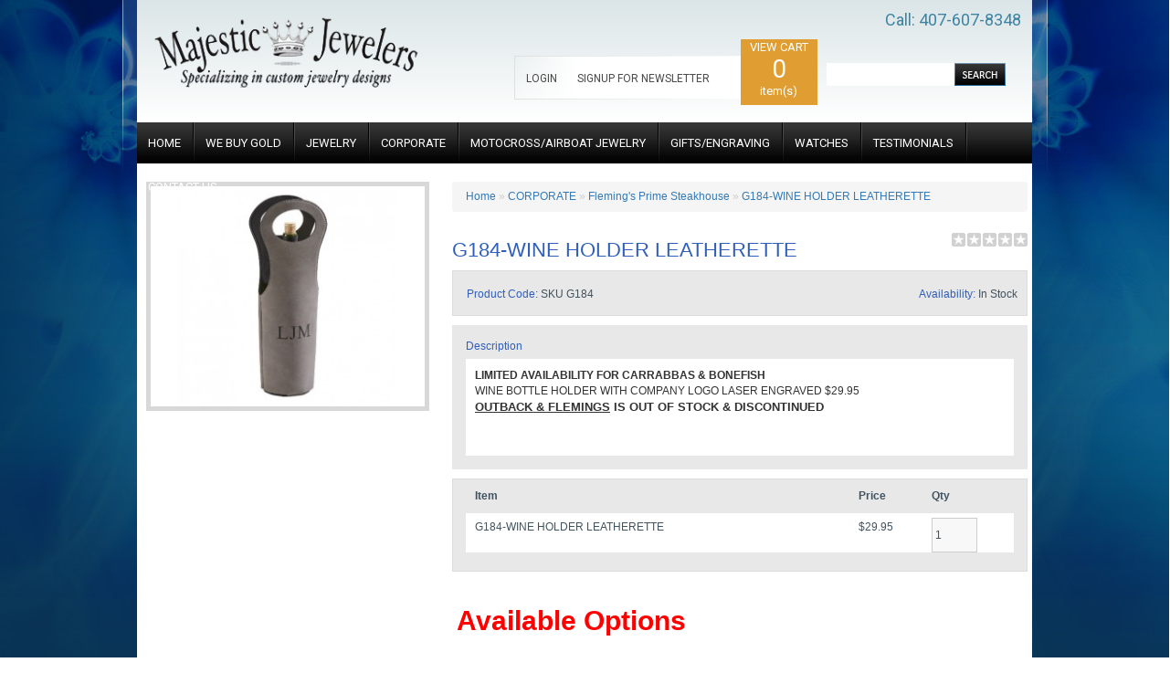

--- FILE ---
content_type: text/html; charset=utf-8
request_url: https://www.majesticjewelers.com/corporate/new-flemings/winebottle-holder-leatherette-engraved
body_size: 8601
content:
<!DOCTYPE HTML>
<html dir="ltr" lang="en">
    <head>
        <meta name="viewport" content="width=device-width, initial-scale=1, maximum-scale=1, user-scalable=no">
        <meta charset="UTF-8" />
        <title>Engraved Wine Bottle Gift Leatherette Holder</title>
        <base href="https://www.majesticjewelers.com/" />
                    <meta name="description" content="Majestic Jewelers offers custom engraved wine bottle holder in grey leatherette. Order online today.  Company logo options and ideas." />
                            <meta name="keywords" content="Wine bottle holder, leatherette, grey, laser engraved company logos" />
        	<meta name="google-site-verification" content="I1kgwjJFwtThhvtQEggVEGCLiuiKzoMv1Bdc_Dv2pnc" />
	<meta name="msvalidate.01" content="2739779FC7564FC44286378B9EE5E3F9" />
                    <link href="https://www.majesticjewelers.com/image/data/cart.png" rel="icon" />
                            <link href="https://www.majesticjewelers.com/winebottle-holder-leatherette-engraved" rel="canonical" />
                	          <link rel="stylesheet" type="text/css" href="/catalog/view/javascript/jquery/colorbox/colorbox.css" media="screen" />
        
        <link href="/catalog/view/theme/majesticJewelers/css/master.css" rel="stylesheet" type="text/css" />
        <link href="/catalog/view/theme/majesticJewelers/css/style.css" rel="stylesheet" type="text/css" />
        <link href="/catalog/view/theme/majesticJewelers/css/stylesheet.css" rel="stylesheet" type="text/css" />
        <link href="/catalog/view/theme/majesticJewelers/stylesheet/stylesheet.css" rel="stylesheet" type="text/css" />
        <link href='https://fonts.googleapis.com/css?family=Roboto' rel='stylesheet' type='text/css'>
        <link href='https://fonts.googleapis.com/css?family=Noto+Sans' rel='stylesheet' type='text/css'>
        <link href='https://fonts.googleapis.com/css?family=Sacramento' rel='stylesheet' type='text/css'>

        <!-- Start WOWSlider.com HEAD section -->
          <link rel="stylesheet" type="text/css" href="/catalog/view/theme/majesticJewelers/engine1/style.css"/>
          <style type="text/css">a#vlb{display:none}</style>
          <script type="text/javascript" src="/catalog/view/theme/majesticJewelers/js/jquery.js"></script>
          <script type="text/javascript" src="/catalog/view/theme/majesticJewelers/engine1/wowslider.js"></script>
          <script type="text/javascript" src="/catalog/view/javascript/common.js"></script>
        <!-- End WOWSlider.com HEAD section -->
				<script type='text/javascript' src='/catalog/view/theme/majesticJewelers/js/script.js'></script>
                  <script type="text/javascript" src="/catalog/view/javascript/jquery/tabs.js"></script>
                  <script type="text/javascript" src="/catalog/view/javascript/jquery/colorbox/jquery.colorbox-min.js"></script>
        
<!-- DIAMONDS SECTION-->

<script src="/catalog/view/theme/majesticJewelers/SpryAssets/SpryTabbedPanels.js" type="text/javascript"></script>
<link href="/catalog/view/theme/majesticJewelers/SpryAssets/SpryTabbedPanels.css" rel="stylesheet" type="text/css" />
<script src="/catalog/view/theme/majesticJewelers/Scripts/AC_ActiveX.js" type="text/javascript"></script>
<script src="/catalog/view/theme/majesticJewelers/Scripts/AC_RunActiveContent.js" type="text/javascript"></script>
<style type="text/css">
.TabbedPanelsContentGroup{
	background:none;
}
</style>
<meta name="google-site-verification" content="xCSIwghpCR6p41mq6OyedBUnoSWXB7s6df70PWx3bYc" />

<!-- BOOTSTRAP-->
<script src="/catalog/view/theme/majesticJewelers/bootstrap/bootstrap-3.3.7-dist/js/bootstrap.min.js" type="text/javascript"></script>
<link rel="stylesheet" type="text/css" href="/catalog/view/theme/majesticJewelers/bootstrap/bootstrap-3.3.7-dist/css/bootstrap.min.css"/>
<link rel="stylesheet" type="text/css" href="/catalog/view/theme/majesticJewelers/bootstrap/template.css"/>
<link rel="stylesheet" type="text/css" href="/catalog/view/theme/majesticJewelers/css/added_bootstrap.css"/>
<!-- BOOTSTRAP-->

<!-- Google captcha script -->
<script src='https://www.google.com/recaptcha/api.js'></script>
<!-- Google captcha script end -->
                    </head>
                    <body>
<!-- Global site tag (gtag.js) - Google Analytics -->
<script async src="https://www.googletagmanager.com/gtag/js?id=UA-42207380-1"></script>
<script>
  window.dataLayer = window.dataLayer || [];
  function gtag(){dataLayer.push(arguments);}
  gtag('js', new Date());

  gtag('config', 'UA-42207380-1');
</script>
<!-- Google Code for Lead Captured Conversion Page -->
<script type="text/javascript">
/* <![CDATA[ */
var google_conversion_id = 985350241;
var google_conversion_language = "en";
var google_conversion_format = "3";
var google_conversion_color = "ffffff";
var google_conversion_label = "SI5UCKeZnQcQ4YDt1QM";
var google_conversion_value = 0;
var google_remarketing_only = false;
/* ]]> */
</script>
<script type="text/javascript" src="//www.googleadservices.com/pagead/conversion.js">
</script>
<noscript>
<div style="display:inline;">
<img height="1" width="1" style="border-style:none;" alt="" src="//www.googleadservices.com/pagead/conversion/985350241/?value=0&amp;label=SI5UCKeZnQcQ4YDt1QM&amp;guid=ON&amp;script=0"/>
</div>
</noscript>

<div class="wrap">
    <div class="container top-container">
        <div class="top-sec">
                            <div class="logo">
                    <a href="/">
                        <img class="img-responsive" src="../images/logo.png" title="Majestic Jewelers" alt="Majestic Jewelers" />
                    </a>
                    <!-- <a href="/"><img class="img-responsive" src="https://www.majesticjewelers.com/image/data/logo.jpg" title="Majestic Jewelers" alt="Majestic Jewelers" /></a> -->
                </div>
                        <div class="top-right col-md-8 col-xs-12">
                <div class="log">
                                            <p><a href="/account/login/" title="Member login">LOGIN</a></p>
                        <p><a href="/account/register/" title="SIGNUP FOR NEWSLETTER">SIGNUP FOR NEWSLETTER</a></p>
                                                        </div>
                <div class="top-cart" >
                    <p>VIEW CART</p>
                    <div class="cart">
                        <a title="0" href="/checkout/cart/" style="font-size: 28px; color: #FFFFFF; text-decoration: none;">
                            0                        </a>
                    </div>
                    <p>item(s)</p>
                </div>
                <div class="top-search">
                    <input name="search" type="text" />
                    <a href="javascript:Void(0);" class="button-search">
                        <div class="search-button">SEARCH</div>
                        <img src="/catalog/view/theme/majesticJewelers/images/search.jpg" title="Search" class="search-img" />
                    </a>
                </div>
                <div class="top-call">Call: 407-607-8348</div>
                <div class="top-call-add" style="font-size: 10px; float: right; text-align: right; margin-right: 91px; width: auto; padding-right: 48px;">2234 Aloma Avenue Winter Park, FL 32792</div>                
            </div>
        </div>
    </div>
    <nav class="navbar navbar-inverse ">
        <div class="container">
            <div class="navbar-header">
                <button type="button" class="navbar-toggle collapsed" data-toggle="collapse" data-target="#navbar" aria-expanded="false" aria-controls="navbar">
                    <span class="sr-only">Toggle navigation</span>
                    <span class="icon-bar"></span>
                    <span class="icon-bar"></span>
                    <span class="icon-bar"></span>
                </button>
            </div>
            <div id="navbar" class="collapse navbar-collapse">
                <ul class="nav navbar-nav">
                    <!-- defining top menu elements -->
                    <li><a href="/">HOME</a> </li>
                    <li class="nav-stroke"><img src="/catalog/view/theme/majesticJewelers/images/nav-stroke.png" /></li>
                    <li><a href="/we-buy-gold">WE BUY GOLD</a> </li>
                    <li class="nav-stroke"><img src="/catalog/view/theme/majesticJewelers/images/nav-stroke.png" /></li>
                    <li><a href="/jewelry">JEWELRY</a>
                    <!-- defining sub menu elements -->
                        <ul class="sub">
                            <!-- <li><a href="/Jewelry">Shop Jewelry</a></li> -->
                            <li><a href="/jewelry-repairs">Jewelry Repairs</a></li>
                            <li><a href="/custom-jewelry">Custom Jewelry</a></li>
                            <li><a href="/diamonds">Diamonds</a></li>
                            <li><a href="/jewelry-appraisal-Insurance/">Jewelry Appraisal &amp; Insurance</a></li>
                        </ul>
                    </li>
                    <li class="nav-stroke"><img src="/catalog/view/theme/majesticJewelers/images/nav-stroke.png" /></li>
                                            <li><a href="https://www.majesticjewelers.com/corporate" title="CORPORATE">CORPORATE</a>
                                                            <ul class="sub">
                                                                                                                                                                                                            <li><a href="https://www.majesticjewelers.com/corporate/bloomin-brands" title="Bloomin Brands (13)">Bloomin Brands (13)</a></li>
                                                                                                                                                                                <li><a href="https://www.majesticjewelers.com/corporate/out-back-horizon" title="Outback Steakhouse (85)">Outback Steakhouse (85)</a></li>
                                                                                                                                                                                <li><a href="https://www.majesticjewelers.com/corporate/new-flemings" title="Fleming's Prime Steakhouse (32)">Fleming's Prime Steakhouse (32)</a></li>
                                                                                                                                                                                <li><a href="https://www.majesticjewelers.com/corporate/carrabbas" title="Carrabba's Italian Grill (70)">Carrabba's Italian Grill (70)</a></li>
                                                                                                                                                                                <li><a href="https://www.majesticjewelers.com/corporate/bonfish-box" title="Bonefish Grill (60)">Bonefish Grill (60)</a></li>
                                                                                                                                                                                <li><a href="https://www.majesticjewelers.com/corporate/the-melting-pot" title="Front Burner Brands (15)">Front Burner Brands (15)</a></li>
                                                                                                                                                                                <li><a href="https://www.majesticjewelers.com/corporate/cheese-burger" title="Cheeseburger (9)">Cheeseburger (9)</a></li>
                                                                                                                                                                                <li><a href="https://www.majesticjewelers.com/corporate/roys" title="Roy's (22)">Roy's (22)</a></li>
                                                                                                                                                                                <li><a href="https://www.majesticjewelers.com/corporate/lee-roy" title="Lee Roy Selmons (7)">Lee Roy Selmons (7)</a></li>
                                                                                                                                                        </ul>
                                                    </li>
                        <li class="nav-stroke"><img src="/catalog/view/theme/majesticJewelers/images/nav-stroke.png" /></li>
                                            <li><a href="https://www.majesticjewelers.com/motorcycle-jewelry" title="MOTOCROSS/AIRBOAT JEWELRY">MOTOCROSS/AIRBOAT JEWELRY</a>
                                                    </li>
                        <li class="nav-stroke"><img src="/catalog/view/theme/majesticJewelers/images/nav-stroke.png" /></li>
                                            <li><a href="https://www.majesticjewelers.com/gifts-engraving" title="GIFTS/ENGRAVING">GIFTS/ENGRAVING</a>
                                                            <ul class="sub">
                                                                                                                                                                                                            <li><a href="https://www.majesticjewelers.com/gifts-engraving/awards-and-plaques" title="Awards and Plaques (4)">Awards and Plaques (4)</a></li>
                                                                                                                                                                                <li><a href="https://www.majesticjewelers.com/gifts-engraving/gift-engraving-sale-items" title="Gift and Engravings Sale Items (0)">Gift and Engravings Sale Items (0)</a></li>
                                                                                                                                                                                <li><a href="https://www.majesticjewelers.com/gifts-engraving/swiss-army-knives" title="Swiss Army Knife (2)">Swiss Army Knife (2)</a></li>
                                                                                                                                                                                <li><a href="https://www.majesticjewelers.com/gifts-engraving/tumbler-cup" title="Tumbler 20oz and 12oz Cups (1)">Tumbler 20oz and 12oz Cups (1)</a></li>
                                                                                                                                                                                <li><a href="https://www.majesticjewelers.com/gifts-engraving/business-card-cases" title="Business Card Cases (1)">Business Card Cases (1)</a></li>
                                                                                                                                                                                <li><a href="https://www.majesticjewelers.com/gifts-engraving/Calculator-Pen-Set" title="Calculator Pen Set   (1)">Calculator Pen Set   (1)</a></li>
                                                                                                                                                                                <li><a href="https://www.majesticjewelers.com/gifts-engraving/desk-clocks" title="Desk Clocks (0)">Desk Clocks (0)</a></li>
                                                                                                                                                                                <li><a href="https://www.majesticjewelers.com/gifts-engraving/glasses" title="Glasses (4)">Glasses (4)</a></li>
                                                                                                                                                                                <li><a href="https://www.majesticjewelers.com/gifts-engraving/keychains" title="Keychains (2)">Keychains (2)</a></li>
                                                                                                                                                                                <li><a href="https://www.majesticjewelers.com/gifts-engraving/ladies-gifts" title="Ladies' Gifts (2)">Ladies' Gifts (2)</a></li>
                                                                                                                                                                                <li><a href="https://www.majesticjewelers.com/gifts-engraving/memo-pads" title="Memo Pads (1)">Memo Pads (1)</a></li>
                                                                                                                                                                                <li><a href="https://www.majesticjewelers.com/gifts-engraving/mens-gifts" title="Mens' Gifts (18)">Mens' Gifts (18)</a></li>
                                                                                                                                                                                <li><a href="https://www.majesticjewelers.com/gifts-engraving/miscellaneous-gifts" title="Miscellaneous Gifts (9)">Miscellaneous Gifts (9)</a></li>
                                                                                                                                                                                <li><a href="https://www.majesticjewelers.com/gifts-engraving/money-clips" title="Money Clips (1)">Money Clips (1)</a></li>
                                                                                                                                                                                <li><a href="https://www.majesticjewelers.com/gifts-engraving/pictures-frames-photo-albums" title="Pictures Frames / Photo Albums (2)">Pictures Frames / Photo Albums (2)</a></li>
                                                                                                                                                                                <li><a href="https://www.majesticjewelers.com/gifts-engraving/pen-sets" title="Pen Sets (8)">Pen Sets (8)</a></li>
                                                                                                                                                                                <li><a href="https://www.majesticjewelers.com/gifts-engraving/wine-gift-ideas" title="Wine Gift Ideas (7)">Wine Gift Ideas (7)</a></li>
                                                                                                                                                        </ul>
                                                    </li>
                        <li class="nav-stroke"><img src="/catalog/view/theme/majesticJewelers/images/nav-stroke.png" /></li>
                                        <li><a href="/watches">WATCHES</a>
                        <ul class="sub">
                            <li><a href="/shop-watches">Shop Watches</a></li>
                        </ul>
                    </li>
                    <li class="nav-stroke"><img src="/catalog/view/theme/majesticJewelers/images/nav-stroke.png" /></li>
                    <li><a href="/testimonial">TESTIMONIALS</a></li>
                    <li class="nav-stroke"><img src="/catalog/view/theme/majesticJewelers/images/nav-stroke.png" /></li>
                    <li><a href="/contact_us">CONTACT US</a></li>
                </ul>
            </div><!--/.nav-collapse -->
        </div>
    </nav>

                            <link rel="stylesheet" href="/catalog/view/theme/majesticJewelers/css/style.css" type="text/css" media="all">
<script src="/catalog/view/theme/majesticJewelers/SpryAssets/SpryTabbedPanels.js" type="text/javascript"></script>





<style type="text/css">
    table { border-collapse: collapse; border-spacing: 0; }
    :focus { outline: none; }
    *{margin:0;padding:0;}
    dl dd{margin:0px;}
    dl dt{}
    .clearfix:after{clear:both;content:".";display:block;font-size:0;height:0;line-height:0;visibility:hidden; width:300px; overflow:hidden}
    .clearfix{display:block;zoom:1}
    ul#thumblist{display:block; margin:0px; padding:0px; width:308px; background:#fff}
    ul#thumblist li{float:left;margin-right:10px;list-style:none;}
    ul#thumblist li a{display:block;border:1px solid #CCC;}
    ul#thumblist li a.zoomThumbActive{
        border:1px solid red;
    }

    .jqzoom{

        text-decoration:none;
        float:left;
    }

</style>

<script type="text/javascript">
    $(document).ready(function(){
        //To switch directions up/down and left/right just place a "-" in front of the top/left attribute
        //Vertical Sliding
        $('.boxgrid.slidedown').hover(function(){
            $(".cover", this).stop().animate({top:'-260px'},{queue:false,duration:300});
        }, function() {
            $(".cover", this).stop().animate({top:'0px'},{queue:false,duration:300});
        });

        //Horizontal Sliding
        $('.boxgrid.slideright').hover(function(){
            $(".cover", this).stop().animate({left:'325px'},{queue:false,duration:300});
        }, function() {
            $(".cover", this).stop().animate({left:'0px'},{queue:false,duration:300});
        });
        //Diagnal Sliding
        $('.boxgrid.thecombo').hover(function(){
            $(".cover", this).stop().animate({top:'260px', left:'325px'},{queue:false,duration:300});
        }, function() {
            $(".cover", this).stop().animate({top:'0px', left:'0px'},{queue:false,duration:300});
        });
        //Partial Sliding (Only show some of background)
        $('.boxgrid.peek').hover(function(){
            $(".cover", this).stop().animate({top:'90px'},{queue:false,duration:160});
        }, function() {
            $(".cover", this).stop().animate({top:'0px'},{queue:false,duration:160});
        });
        //Full Caption Sliding (Hidden to Visible)
        $('.boxgrid.captionfull').hover(function(){
            $(".cover", this).stop().animate({top:'160px'},{queue:false,duration:160});
        }, function() {
            $(".cover", this).stop().animate({top:'260px'},{queue:false,duration:160});
        });
        //Caption Sliding (Partially Hidden to Visible)
        $('.boxgrid.caption').hover(function(){
            $(".cover", this).stop().animate({top:'160px'},{queue:false,duration:160});
        }, function() {
            $(".cover", this).stop().animate({top:'220px'},{queue:false,duration:160});
        });
    });
</script>


<script type="text/javascript">

    $(document).ready(function() {
        $("#content").css("margin", "0");
        $(".product-info").css("margin-bottom", "0");
        /*$('.jqzoom').jqzoom({
            zoomType: 'reverse',
            lens:true,
            preloadImages: false,
            alwaysOn:false
        });*/
        // $('.jqzoom').jqzoom();
    });

</script>

<script type="text/javascript">
    $(document).ready(function(){

        //Set default open/close settings
        $('.acc_container').hide(); //Hide/close all containers
        $('.acc_trigger:first').addClass('active').next().show(); //Add "active" class to first trigger, then show/open the immediate next container

        //On Click
        $('.acc_trigger').click(function(){
            if( $(this).next().is(':hidden') ) { //If immediate next container is closed...
                $('.acc_trigger').removeClass('active').next().slideUp(); //Remove all .acc_trigger classes and slide up the immediate next container
                $(this).toggleClass('active').next().slideDown(); //Add .acc_trigger class to clicked trigger and slide down the immediate next container
            }
            return false; //Prevent the browser jump to the link anchor
        });

    });
</script>
<link href="/catalog/view/theme/majesticJewelers/SpryAssets/SpryTabbedPanels.css" rel="stylesheet" type="text/css" />
<style type="text/css">
    .prod-price-sub{
        margin: 0 0 -30px 0px;
        color: #405360;
    }
</style>

<div class="home-box-3" style="clear:both; background:#FFF" id="content" >
    <div class="product-info prod-details product-info" style="overflow: hidden;">

        <div class="det-left">

            <div class="desc-img" style="min-height:245px;">
                <div class="clearfix">
                    <div class="clearfix">
                                                <a href="https://www.majesticjewelers.com/image/cache/data/gift engraving/WineGiftIdeas/G188 Leatherette Wine Holder-JPEG-500x500.jpg" class="colorbox" title="triumph" >
                            <img src="https://www.majesticjewelers.com/image/cache/data/gift engraving/WineGiftIdeas/G188 Leatherette Wine Holder-JPEG-308x247.jpg"  title="triumph">
                        </a>
                                            </div>
                                    </div>
            </div>

            

        </div>
        <div class="det-right">
        		<div class="breadcrumb" style="margin-left: 0px !important;">
                                    <a href="https://www.majesticjewelers.com/">Home</a>
                                     &raquo; <a href="https://www.majesticjewelers.com/corporate">CORPORATE</a>
                                     &raquo; <a href="https://www.majesticjewelers.com/corporate/new-flemings">Fleming's Prime Steakhouse</a>
                                     &raquo; <a href="https://www.majesticjewelers.com/corporate/new-flemings/winebottle-holder-leatherette-engraved">G184-WINE HOLDER LEATHERETTE</a>
                            </div>

            <h3>G184-WINE HOLDER LEATHERETTE</h3>

            <div class="prod-img-collapsed">


              <div class="desc-img" style="min-height:245px;">
                  <div class="clearfix">
                      <div class="clearfix">
                                                    <a href="https://www.majesticjewelers.com/image/cache/data/gift engraving/WineGiftIdeas/G188 Leatherette Wine Holder-JPEG-500x500.jpg" class="colorbox" title="triumph" >
                              <img src="https://www.majesticjewelers.com/image/cache/data/gift engraving/WineGiftIdeas/G188 Leatherette Wine Holder-JPEG-308x247.jpg"  title="triumph">
                          </a>
                                                </div>
                                        </div>
              </div>

                          </div>


            <h4><img src="/catalog/view/theme/majesticJewelers/images/stars-0.png" alt="0 reviews" /></h4>

            <div class="prod-price" style=";">
                                <div class="prod-price-sub">
                    <div style="float:left">
                    <span style="color:#305FBB;">Product Code:</span>
                    SKU G184                    </div>

                    <div style="float:right; margin-right:10px">
                    <span style="color:#305FBB;">Availability:</span>
                    In Stock                    </div>
                </div>
                                            </div>

            <div class="prod-description">
              <span style="color:#305FBB;display:block;margin-bottom:5px">Description</span>

              <div style="background: white;padding: 10px;"><p><b>LIMITED AVAILABILITY FOR CARRABBAS &amp; BONEFISH</b></p>

<p>WINE BOTTLE HOLDER WITH COMPANY LOGO LASER ENGRAVED $29.95</p>

<p><b style="color: rgb(51, 51, 51); font-family: sans-serif, Arial, Verdana, &quot;Trebuchet MS&quot;; font-size: 13px; background-color: rgb(255, 255, 255);"><u>OUTBACK &amp; FLEMINGS</u>&nbsp;IS OUT OF STOCK &amp; DISCONTINUED</b></p>

<p><br />
&nbsp;</p>
</div>

            </div>


		
            <div class="items-box">
                <div class="top-items">
                    <span class="top-items-col1">Item</span>
                    <span class="top-items-col2">Price</span>
                    <span class="top-items-col3">Qty</span>
                </div>

                <div class="items-inn">
                    <div class="items-inn-row">
                        <span class="top-items-col1">G184-WINE HOLDER LEATHERETTE</span>
                        <span class="top-items-col2">                                <span id="myoc-lpu-price">$29.95</span>
                            </span>

                        <span class="top-items-col3">
                            <input type="text" name="quantity" size="2" value="1" />
                            <input type="hidden" name="product_id" size="2" value="594" />
                        </span>
                    </div>
                </div>
            </div>

            

                            <br/>
                <div class="options" style="color:#405360;">
                    <h2 style="color:#ff0000;font-weight:bold;">Available Options</h2>
                    <br />
                                                                        <div id="option-1205" class="option">
                                                                    <span class="required">*</span>
                                                                <b>Choose Your Option:</b><br />
                                <select name="option[1205]">
                                    <option value=""> --- Please Select --- </option>
                                                                            <option value="1964">BONEFISH LOGO                                                                                    </option>
                                                                            <option value="1963">CARRABBAS LOGO                                                                                    </option>
                                                                    </select>
                            </div>
                            <br />
                                                                                                                                                                                                                                                                                    </div>
            

                        <div class="cart-btn"><a href="javascript:Void(0);"  id="button-cart"><img src="/catalog/view/theme/majesticJewelers/images/cart.png"  /></a></div>

            



            
                <div class="prod-price">
                    <div class="review" style="width: 625px">
                        <div class="share" style="border:medium none; float:left; margin:4px 0 0; overflow:inherit; padding:0; width:auto;">
                            <!-- AddThis Button BEGIN -->
                            <div class="addthis_default_style" style="margin: 13px 0 -10px 15px; width: 220px"><a class="addthis_button_compact">Share</a> <a class="addthis_button_email"></a><a class="addthis_button_print"></a> <a class="addthis_button_facebook"></a> <a class="addthis_button_twitter"></a></div>
                            <script type="text/javascript" src="//s7.addthis.com/js/250/addthis_widget.js"></script>
                            <!-- AddThis Button END -->
                        </div>
                                                <div style="float:left; margin:5px 0 0;"><a onclick="$('.TabbedPanelsTab').eq(1).trigger('click');">0 reviews</a>&nbsp;&nbsp;|&nbsp;&nbsp;<a onclick="$('.TabbedPanelsTab').eq(1).trigger('click');">Write a review</a></div>
                    </div>
                </div>
            
            

        </div>
    </div>

    <div class="prod-tabs">
        <div id="TabbedPanels1" class="TabbedPanels">
            <ul class="TabbedPanelsTabGroup">
                <li class="TabbedPanelsTab"  tabindex="0" style="font-size: 11px;" >Description</li>
                                <li class="TabbedPanelsTab" tabindex="0" style="font-size: 11px;">Reviews (0)</li>
                            </ul>
            <div class="TabbedPanelsContentGroup">
                <div style="padding:0px;" class="TabbedPanelsContent"><p><b>LIMITED AVAILABILITY FOR CARRABBAS &amp; BONEFISH</b></p>

<p>WINE BOTTLE HOLDER WITH COMPANY LOGO LASER ENGRAVED $29.95</p>

<p><b style="color: rgb(51, 51, 51); font-family: sans-serif, Arial, Verdana, &quot;Trebuchet MS&quot;; font-size: 13px; background-color: rgb(255, 255, 255);"><u>OUTBACK &amp; FLEMINGS</u>&nbsp;IS OUT OF STOCK &amp; DISCONTINUED</b></p>

<p><br />
&nbsp;</p>
</div>
                                <div class="TabbedPanelsContent">
                    <div id="tab-review">
                        <div class="review">
                                                            <div id="review"></div>
                                                    </div>

                        <h2 id="review-title">Write a review</h2>
                        <label>Your Name:</label>
                        <br />
                        <input type="text" name="name" value="" />
                        <br />
                        <br />
                        <label>Your Review:</label>
                        <textarea  class="txtarea" name="text" cols="40" rows="8" style="width:96%; height: 80px" rows="10" cols="40"></textarea>
                        <span style="font-size: 11px;"><span style="color: #FF0000;">Note:</span> HTML is not translated!</span><br />
                        <br />
                        <label>Rating:</label> <span>Bad</span>&nbsp;
                        <input type="radio" name="rating" value="1" />
                        &nbsp;
                        <input type="radio" name="rating" value="2" />
                        &nbsp;
                        <input type="radio" name="rating" value="3" />
                        &nbsp;
                        <input type="radio" name="rating" value="4" />
                        &nbsp;
                        <input type="radio" name="rating" value="5" />
                        &nbsp;<span>Good</span><br />
                        <br />
                        <label>Enter the code in the box below:</label><br />
                        <input type="text" name="captcha" value="" />
                        <br />
                        <img src="/index.php?route=product/product/captcha" alt="" id="captcha" /><br />
                        <br />
                        <div>
                            <img id="button-review" style="cursor: pointer;"  src="/catalog/view/theme/majesticJewelers/images/continue.png"  />
                        </div>
                    </div>
                </div>
                <script type="text/javascript">
                    var TabbedPanels1 = new Spry.Widget.TabbedPanels("TabbedPanels1");
                </script>
            </div>
        </div>
    </div>
</div>




<script type="text/javascript"><!--
    $(document).ready(function() {
        $('.colorbox').colorbox({
            overlayClose: true,
            opacity: 0.5,
            rel: "colorbox"
        });
    });
    //--></script>
<script type="text/javascript"><!--
    $('#button-cart').bind('click', function() {

        $.ajax({
            //url: '/index.php?route=checkout/cart/add',
			url: 'https://www.majesticjewelers.com/index.php?route=checkout/cart/add',
            type: 'post',
            data: $('.product-info input[type=\'text\'], .product-info input[type=\'hidden\'], .product-info input[type=\'radio\']:checked, .product-info input[type=\'checkbox\']:checked, .product-info select, .product-info textarea'),
            dataType: 'json',
            success: function(json) {
                $('.success, .warning, .attention, information, .error').remove();

                if (json['error']) {
                    if (json['error']['option']) {
                        for (i in json['error']['option']) {
                            $('#option-' + i).after('<span class="error">' + json['error']['option'][i] + '</span>');
                        }
                    }
                }

                if (json['success']) {
                    $('#notification').html('<div class="success" style="display: none;">' + json['success'] + '<img src="/catalog/view/theme/default/image/close.png" alt="" class="close" /></div>');

                    $('.success').fadeIn('slow');

                    $('#cart-total').html(json['total']);

                    $('html, body').animate({ scrollTop: 0 }, 'slow');

                    document.location="/checkout/cart/";
                }
            }
        });
    });
    //--></script>


    <script type="text/javascript" src="/catalog/view/javascript/jquery/ajaxupload.js"></script>
                

<script type="text/javascript"><!--
    $('#review .pagination a').live('click', function() {
        $('#review').fadeOut('slow');

        $('#review').load(this.href);

        $('#review').fadeIn('slow');

        return false;
    });

    //$('#review').load('/index.php?route=product/product/review&product_id=594');
	$('#review').load('http://www.majesticjewelers.com/index.php?route=product/product/review&product_id=594');


    $('#button-review').bind('click', function() {
        $.ajax({
            //url: '/index.php?route=product/product/write&product_id=594',
			url: 'http://www.majesticjewelers.com/index.php?route=product/product/write&product_id=594',
            type: 'post',
            dataType: 'json',
            data: 'name=' + encodeURIComponent($('input[name=\'name\']').val()) + '&text=' + encodeURIComponent($('textarea[name=\'text\']').val()) + '&rating=' + encodeURIComponent($('input[name=\'rating\']:checked').val() ? $('input[name=\'rating\']:checked').val() : '') + '&captcha=' + encodeURIComponent($('input[name=\'captcha\']').val()),
            beforeSend: function() {
                $('.success, .warning').remove();
                $('#button-review').attr('disabled', true);
                $('#review-title').after('<div class="attention"><img src="/catalog/view/theme/majesticJewelers/images/loading.gif" alt="" /> Please Wait!</div>');
            },
            complete: function() {
                $('#button-review').attr('disabled', false);
                $('.attention').remove();
            },
            success: function(data) {
                if (data['error']) {
                    $('#review-title').after('<div class="warning">' + data['error'] + '</div>');
                }

                if (data['success']) {
                    $('#review-title').after('<div class="success">' + data['success'] + '</div>');

                    $('input[name=\'name\']').val('');
                    $('textarea[name=\'text\']').val('');
                    $('input[name=\'rating\']:checked').attr('checked', '');
                    $('input[name=\'captcha\']').val('');
                }
            }
        });
    });
    //-->
</script>

</div>
<script type="text/javascript"><!--
				function myocLivePriceUpdate() {
					var _url = 'index.php?route=myoc/live_price_update';

					$.ajax({
						type: 'post',
						url: _url,
						dataType: 'json',
						data: $('select[name="profile_id"], input[name^="option"][type="checkbox"]:checked, input[name^="option"][type="radio"]:checked, select[name^="option"], input[type="hidden"], input[name="quantity"][type="text"], input[name="quantity"][type="radio"]:checked, select[name="quantity"]'),

						success: function (myocData) {							
														$('#myoc-lpu-price').fadeOut(110).queue(function(nx) {
								$(this).html(myocData.price);
								nx();
							}).fadeIn(90);
							$('#myoc-lpu-special').fadeOut(100).delay(10).queue(function(nx) {
								$(this).html(myocData.special);
								nx();
							}).fadeIn(90);
							$('#myoc-lpu-extax').fadeOut(90).delay(20).queue(function(nx) {
								$(this).html(myocData.extax);
								nx();
							}).fadeIn(90);
													},
						error: function(xhr, ajaxOptions, thrownError) {
							
						}
					});
				}

				$(document).ready(function() {
					myocLivePriceUpdate();
					$('select[name="profile_id"],:input[name^="option"],:input[name^="quantity"]').change(function(){
						myocLivePriceUpdate();
					});
				});
            	//--></script>
</div>
<div class="footer" >
    <div class="foot-inner">
        <div class="foot-left col-md-4 col-xs-12">
            <p>Copyright &copy; 2026. All rights Reserved</p>
            <p>2234 Aloma Avenue Winter Park, FL 32792</p>
            <p>Toll Free : Call: 407-607-8348</p>
        </div>
                                <ul class="footer-mid  col-md-4 col-xs-12">
                <li><a href="/account/account/">My Account</a></li>
                <li>|</li>
                                                        <li>
                        <a href="https://www.majesticjewelers.com/jewelry-appraisal-Insurance">Jewelry Appraisal &amp; Insurance</a></li>
                                                                                <li>|</li>
                                        <li>
                        <a href="https://www.majesticjewelers.com/privacy">Privacy Policy</a></li>
                                                                                <li>|</li>
                                        <li>
                        <a href="https://www.majesticjewelers.com/shipping-returns">Shipping &amp; Returns</a></li>
                                                                                <li>|</li>
                                        <li>
                        <a href="https://www.majesticjewelers.com/terms-conditions">Terms &amp; Conditions</a></li>
                                                </ul>
                <div class="foot-right  col-md-4 col-xs-12 ">
            <p>
                Designed & Developed by <br /> <a href=" http://imperialwebsolutions.net/web-design/" target="_blank" title="Imperial Web Solutions">Orlando Web Design Company</a><br />            </p>
            <ul class="fb-lnk">
                <li><a href="https://www.facebook.com/MajesticJewelersInc" target="_blank"><img src="/catalog/view/theme/majesticJewelers/images/fb.png" width="26" height="28" title="Facebook" /></a></li>
                <li><a href="https://www.instagram.com/majesticjewelerswp/" target="_blank"><img src="/catalog/view/theme/majesticJewelers/images/Instagram.png" width="26" height="28" title="Instagram" /></a></li>
            </ul>
        </div>
    </div>
</div>

<script type="text/javascript">
    $(document).ready(function() {
        $('#add_header_button').live('click', function() {
            $.ajax({
                url: '/index.php?route=module/newsletter/insert',
                type: 'post',
                data: {name : $('#add_name').val(), email : $('#header_email').val()},
                dataType: 'json',
                success: function(json) {

                    if (json['error']){
                        alert(json['error']['warning']);
                    } else {
                        alert(json['success']);
                    }
                }
            });
        });
    });
    </script>




</body>
</html>







--- FILE ---
content_type: text/html; charset=utf-8
request_url: https://www.majesticjewelers.com/index.php?route=myoc/live_price_update
body_size: 67
content:
{"price":"$29.95","special":"$29.95","extax":"$29.95"}

--- FILE ---
content_type: text/css
request_url: https://www.majesticjewelers.com/catalog/view/theme/majesticJewelers/bootstrap/template.css
body_size: 3253
content:

.top-search{
    margin: 69px 0 0 40px !important;
}
.top-call{
	margin: -85px -14px 0 !important;
}
.top-call-add{
	display: none;
}
.top-search .search-button{
	display: none;
}
.top-sec a img{
	background: none;
}
.top-container {
	padding: 0 !important;
}
.top-sec{
    background: linear-gradient(to bottom, #DBE5E7, #fff);
}
.top-sec .logo{
	padding: 0 !important;
}
.top-sec .log{
	margin: 61px 0 0 71px;
    border: 1px solid #ddd;
    padding-top: 24px;
    padding-bottom: 0;
    line-height: 1px;
    border-image: linear-gradient(to right, #ddd, rgba(0, 0, 0, 0)) 1 10%;
    background: linear-gradient(to left, #FFF 71%, rgba(0, 0, 0, 0));
}
.top-sec .top-cart{
	background-color: #E09D32;
    width: 84px;
    margin-left: -2px;
    height: 72px;
    margin-top: 43px;
    margin-right: -30px;
}
.top-sec .top-cart p{
    font-size: 13px;
    text-indent: 0px;
    margin-bottom: -5px;
    width: 100%;
    text-align: center;
}
.top-sec .top-cart .cart{
    font-size: 13px;
    text-indent: 0px;
    margin-bottom: -5px;
    width: 100%;
    text-align: center;
}
.top-ads{
	width: 100% !important;
}
.container{
	width: 100% !important;
	padding: 0 !important;
	margin: 0 !important;
}
.navbar-inverse {
	background: none;
	border: none;
}
#navbar {
	padding: 0 !important;
}
.navbar {
	margin: 0 !important;
}
@media (max-width: 991px){

	/*COLLAPSE MENU*/
	.navbar-header {
	  float: none;
	  background-color: #000;
	}
	.navbar-left,.navbar-right {
	  float: none !important;
	}
	.navbar-toggle {
	  display: block;
	}
	.navbar-collapse {
	  border-top: 1px solid transparent;
	  box-shadow: inset 0 1px 0 rgba(255,255,255,0.1);
	}
	.navbar-fixed-top {
	  top: 0;
	  border-width: 0 0 1px;
	}
	.navbar-collapse.collapse {
	  display: none!important;
	}
	.navbar-nav {
	  float: none!important;
	  margin-top: 7.5px;
	}
	.navbar-nav>li {
	  float: none;
	}
	.navbar-nav>li>a {
	  padding-top: 10px;
	  padding-bottom: 10px;
	}
	.collapse.in{
	  display:block !important;
	}
	/*COLLAPSE MENU*/
	.navbar{
		position: fixed;
		right: 0;
		left: 0;
		z-index: 1030;
		top:0;
	}
	.wrap {
		width: 100% !important;
	    margin-top: 50px !important;
	}
	.top-container {
		margin-right: 0;
		margin-left: 0;
		padding: 0 !important;
		width: 100% !important;
	    background: linear-gradient(to bottom, #DBE5E7, #fff) !important;
	}

	.top-sec{
		width: 100% !important;
	    background-image: none !important;
	}
	.top-sec .log{
		width: 70% !important;
		margin: 33px 0 0 0 !important;
		height: 65px !important;
		padding-top: 33px;
	}
	.top-cart{
		width: 30% !important;
		margin: 33px 0 0 0 !important;
		height: 65px !important;
	}
	.top-search{
		width: 100% !important;
		margin: 10px 0 10px 0 !important;
		height: 41px !important;
		border: 1px solid #ccc;
	}
	.top-search input{
		width: 80% !important;
		height: 100% !important;
	}
	.top-search .search-button{
		display: block !important;
		width: 20% !important;
		height: 100% !important;
		float:left;
		background: #000;
		color: #fff;
		text-align: center;
		vertical-align: middle;
		padding-top:10px;
	}
	.top-search .search-img{
		display: none;
	}
	.top-call{
		width: 100% !important;
		text-align: center;
		font-size: 3rem !important;
		margin: 0 !important;
	}
}

--- FILE ---
content_type: text/css
request_url: https://www.majesticjewelers.com/catalog/view/theme/majesticJewelers/css/added-style.css
body_size: 1233
content:
/** fix for homepage 2nd row banners having scroll on ie */
.top-bannersads li {
    margin-right: 25px !important;
}
.costom_header .top-bannersads {
	height: 200px;
}

/** fix for category page */
.top-bannersads {
    height: 210px;
}

/** fix for footer having scroll on ie */
.foot-inner {
    height: 140px;
}
/** fix for news letter layout on footer for ie */
.sub_news_bg {
	float: none !important;
}
/** remove scroll on textarea for ie */
textarea {
	resize: none;
	overflow: auto;
}

a.colorbox > img {
	max-width: 300px;
	max-height: 247px;
}

#confirm .payment #button-confirm {
    background: url("../images/confirm-order.png") repeat scroll 0 0 transparent !important;
    border: medium none !important;
    box-shadow: none !important;
    color: transparent !important;
    display: inline-block !important;
    height: 60px !important;
    padding: 0 !important;
    width: 200px !important;
}

.costom_header ul.top-bannersads li:last-child {
    margin-right: 0 !important;
}


.costom_header .top-bannersads {
    /*width: 965px !important;*/
    margin: 2px 0 -3px;
    padding: 0px;
    overflow: auto;
    background: #FFF;
    padding-top: 10px !important;
    border-radius: 3px;
    padding-left: 26px;
}

--- FILE ---
content_type: application/javascript
request_url: https://www.majesticjewelers.com/catalog/view/theme/majesticJewelers/engine1/wowslider.js
body_size: 14981
content:
// -----------------------------------------------------------------------------------
// http://wowslider.com/
// JavaScript Wow Slider is a free software that helps you easily generate delicious 
// slideshows with gorgeous transition effects, in a few clicks without writing a single line of code.
// Last updated: 2011-10-27
//
//***********************************************
// Obfuscated by Javascript Obfuscator
// http://javascript-source.com
//***********************************************
//if(!jQuery.fn.wowSlider){jQuery.fn.wowSlider=function(b){var i=this;var g=jQuery;b=g.extend({effect:function(f,d){var t=jQuery;d.each(function(H){if(!H){t(this).show()}else{t(this).hide()}});this.go=function(H,I){t(d.get(H)).fadeIn(f.duration);t(d.get(I)).fadeOut(f.duration);return H}},prev:"",next:"",duration:1000,delay:20*100,captionDuration:1000,outWidth:960,outHeight:360,width:960,height:360,caption:true,controls:true,autoPlay:true,bullets:true,stopOnHover:0,preventCopy:1},b);b.loop=b.loop||Number.MAX_VALUE;var E=i.find(".ws_images>*");var v=E.length;b.stopOn=((b.stopOn||0)+v)%v;var D;if(b.preventCopy){D=g('<div><a href="#" style="display:none;position:absolute;left:0;top:0;width:100%;height:100%"></a></div>').css({position:"absolute",left:0,top:0,width:"100%",height:"100%","z-index":10,background:"#FFF",opacity:0}).appendTo(i).find("A").get(0)}E.each(function(f){var d=g(this).html()||"";var t=d.indexOf(">",d);if(t>=0){g(this).data("descr",d.substr(t+1));if(t<d.length-1){g(this).html(d.substr(0,t+1))}}g(this).css({"font-size":0})});var k=E.find("IMG");var a=0;function s(t,f,d){t=((t%v)+v)%v;if(a==t){return}var t=o.go(t,a,f,d);if(t<0){return}r(t);if(b.caption){j(E[t])}a=t;if(b.onStep){b.onStep(t)}}var C,A,e=0;var u=i.get(0);if(u.addEventListener){u.addEventListener("touchmove",function(t){if(e){var f=(C-t.touches[0].pageX)/20;var d=(A-t.touches[0].pageY)/20;if((Math.abs(f)>1)||(Math.abs(d)>1)){C=A=e=0;y(t,a+((f+d)>0?1:-1),f,d)}}},false);u.addEventListener("touchstart",function(d){if(d.touches.length==1){C=d.touches[0].pageX;A=d.touches[0].pageY;e=1}else{e=0}},false);u.addEventListener("touchend",function(d){e=0},false)}function r(f){if(b.bullets){n(f)}if(D){var d=E.get(f).href;if(d){D.setAttribute("href",d);D.setAttribute("target",E.get(f).target);D.style.display="block"}else{D.style.display="none"}}}var q;function z(){w();if(b.autoPlay){q=setTimeout(function(){s(a<v-1?a+1:0);if(a==b.stopOn&&!--b.loop){b.autoPlay=0}z()},b.delay+b.duration)}}function w(){if(q){clearTimeout(q)}q=null}function y(H,t,f,d){w();H.preventDefault();s(t,f,d);z()}g(k.get(0)).css("z-index",1);k.css("position","absolute");if(typeof b.effect=="string"){b.effect=window["ws_"+b.effect]}var o=new b.effect(b,k,g(".ws_images",i));E.find("IMG").css("visibility","visible");var p=c=g(".ws_images",i);var m="";c=m?g("<div></div>"):0;if(c){c.css({position:"absolute",right:"2px",bottom:"2px",padding:"0 0 0 0"});p.append(c)}if(c&&document.all){var B=g('<iframe src="javascript:false"></iframe>');B.css({position:"absolute",left:0,top:0,width:"100%",height:"100%",filter:"alpha(opacity=0)"});B.attr({scrolling:"no",framespacing:0,border:0,frameBorder:"no"});c.append(B)}var F=c?g(document.createElement("A")):c;if(F){F.css({position:"relative",display:"block","background-color":"#E4EFEB",color:"#837F80","font-family":"Lucida Grande,sans-serif","font-size":"11px","font-weight":"normal","font-style":"normal","-moz-border-radius":"5px","border-radius":"5px",padding:"1px 5px",width:"auto",height:"auto",margin:"0 0 0 0",outline:"none"});F.attr({href:"http://"+m.toLowerCase()});F.html(m);F.bind("contextmenu",function(d){return false});c.append(F)}if(b.controls){var x=g('<a href="#" class="ws_next">'+b.next+"</a>");var h=g('<a href="#" class="ws_prev">'+b.prev+"</a>");i.append(x);i.append(h);x.bind("click",function(d){y(d,a+1)});h.bind("click",function(d){y(d,a-1)})}function G(){var t=i.find(".ws_bullets>div");var L=g("a",t);L.click(function(M){y(M,g(M.target).index())});var J=L.find("IMG");if(J.length){var I=g('<div class="ws_bulframe"/>').appendTo(t);var f=g("<div/>").css({width:J.length+1+"00%"}).appendTo(g("<div/>").appendTo(I));J.appendTo(f);g("<span/>").appendTo(I);var H=-1;function K(N){if(N<0){N=0}g(L.get(H)).removeClass("ws_overbull");g(L.get(N)).addClass("ws_overbull");I.show();var O={left:L.get(N).offsetLeft-I.width()/2};var M={left:-J.get(N).offsetLeft};if(H<0){I.css(O);f.css(M)}else{if(!document.all){O.opacity=1}I.stop().animate(O,"fast");f.stop().animate(M,"fast")}H=N}L.hover(function(){K(g(this).index())});var d;t.hover(function(){if(d){clearTimeout(d);d=0}K(H)},function(){L.removeClass("ws_overbull");if(document.all){if(!d){d=setTimeout(function(){I.hide();d=0},400)}}else{I.stop().animate({opacity:0},{duration:"fast",complete:function(){I.hide()}})}});t.click(function(M){y(M,g(M.target).index())})}}function n(d){g(".ws_bullets A",i).each(function(f){if(f==d){g(this).addClass("ws_selbull")}else{g(this).removeClass("ws_selbull")}})}if(b.caption){$caption=g("<div class='ws-title' style='display:none'></div>");i.append($caption);$caption.bind("mouseover",function(d){w()});$caption.bind("mouseout",function(d){z()})}function j(d){var H=g("img",d).attr("title");var t=g(d).data("descr");var f=g(".ws-title",i);f.stop(1,1).stop(1,1).fadeOut(b.captionDuration/3,function(){if(H||t){f.html((H?"<span>"+H+"</span>":"")+(t?"<div>"+t+"</div>":""));l(f,{direction:"left",easing:"easeInOutExpo",complete:function(){if(g.browser.msie){f.get(0).style.removeAttribute("filter")}},duration:b.captionDuration})}})}if(b.bullets){G()}r(0);if(b.caption){j(E[0])}if(b.stopOnHover){this.bind("mouseover",function(d){w()});this.bind("mouseout",function(d){z()})}z();function l(K,P){var M={};var N=["position","top","bottom","left","right"];for(var L=0;L<N.length;L++){M[N[L]]=K[0].style[N[L]]}K.show();var J={width:K.outerWidth(true),height:K.outerHeight(true),"float":K.css("float"),overflow:"hidden",left:K.position().left,top:K.position().top,opacity:0},f=g("<div></div>").css({fontSize:"100%",background:"transparent",border:"none",margin:0,padding:0});K.wrap(f);f=K.parent();if(K.css("position")=="static"){f.css({position:"relative"});K.css({position:"relative"})}else{g.extend(J,{position:K.css("position"),zIndex:K.css("z-index")});K.css({position:"relative",top:0,left:0,right:"auto",bottom:"auto"})}f.css(J).show();var O=P.direction||"left";var t=(O=="up"||O=="down")?"top":"left";var H=(O=="up"||O=="left");var d=P.distance||(t=="top"?K.outerHeight({margin:true}):K.outerWidth({margin:true}));K.css(t,H?(isNaN(d)?"-"+d:-d):d);var I={};I[t]=(H?"+=":"-=")+d;f.animate({opacity:1},{duration:P.duration,easing:P.easing});K.animate(I,{queue:false,duration:P.duration,easing:P.easing,complete:function(){for(var Q in M){K[0].style[Q]=M[Q]}K.parent().replaceWith(K);if(P.complete){P.complete()}}})}return this}}jQuery.extend(jQuery.easing,{easeInOutExpo:function(e,f,a,h,g){if(f==0){return a}if(f==g){return a+h}if((f/=g/2)<1){return h/2*Math.pow(2,10*(f-1))+a}return h/2*(-Math.pow(2,-10*--f)+2)+a}});//

// -----------------------------------------------------------------------------------
// http://wowslider.com/
// JavaScript Wow Slider is a free software that helps you easily generate delicious 
// slideshows with gorgeous transition effects, in a few clicks without writing a single line of code.
// Last updated: 2012-03-29
//
//***********************************************
// Obfuscated by Javascript Obfuscator
// http://javascript-source.com
//***********************************************
if(!jQuery.fn.wowSlider){jQuery.fn.wowSlider=function(b){var g=jQuery;var j=this;var z=j.get(0);b=g.extend({effect:function(f,d){var t=jQuery;d.each(function(L){if(L==f.startSlide){t(this).show()}else{t(this).hide()}});this.go=function(L,M){t(d.get(L)).fadeIn(f.duration);t(d.get(M)).fadeOut(f.duration);return L}},prev:"",next:"",duration:1000,delay:20*100,captionDuration:1000,outWidth:960,outHeight:360,width:960,height:360,caption:true,controls:true,autoPlay:true,bullets:true,onBeforeStep:function(d){return d+1},stopOnHover:0,preventCopy:1},b);var y=b.images&&(new wowsliderPreloader(this,b));b.loop=b.loop||Number.MAX_VALUE;var p=j.find(".ws_images li");var A=p.length;function k(d){return((d||0)+A)%A}b.stopOn=k(b.stopOn);b.startSlide=k(b.startSlide);g(p.get(b.startSlide)).css("z-index",1);p.css("position","absolute");j.find(".ws_images ul").css({animation:"none","-moz-animation":"none","-webkit-animation":"none"});var I;if(b.preventCopy){I=g('<div><a href="#" style="display:none;position:absolute;left:0;top:0;width:100%;height:100%"></a></div>').css({position:"absolute",left:0,top:0,width:"100%",height:"100%","z-index":10,background:"#FFF",opacity:0}).appendTo(j).find("A").get(0)}var m=[];p.each(function(d){var t=g(">img:first,>a:first,>div:first",this).get(0);var L=g("<div></div>");for(var f=0;f<this.childNodes.length;){if(this.childNodes[f]!=t){L.append(this.childNodes[f])}else{f++}}if(!g(this).data("descr")){g(this).data("descr",L.html().replace(/^\s+|\s+$/g,""))}g(this).css({"font-size":0});m[m.length]=g(">a>img",this).get(0)||g(">*",this).get(0)});m=g(m);m.css("visibility","visible");if(typeof b.effect=="string"){b.effect=window["ws_"+b.effect]}var r=new b.effect(b,m,g(".ws_images",j));var a=b.startSlide;function w(t,f,d){if(isNaN(t)){t=b.onBeforeStep(a,A)}t=k(t);if(a==t){return}if(y){y.load(t,function(){x(t,f,d)})}else{x(t,f,d)}}function x(t,f,d){var t=r.go(t,a,f,d);if(t<0){return}v(t);if(b.caption){l(p[t])}a=t;if(a==b.stopOn&&!--b.loop){b.autoPlay=0}E();if(b.onStep){b.onStep(t)}}var H,F,e=0;if(z.addEventListener){z.addEventListener("touchmove",function(t){if(e){var f=(H-t.touches[0].pageX)/20;var d=(F-t.touches[0].pageY)/20;if((Math.abs(f)>1)||(Math.abs(d)>1)){H=F=e=0;D(t,a+((f+d)>0?1:-1),f,d)}}},false);z.addEventListener("touchstart",function(d){if(d.touches.length==1){H=d.touches[0].pageX;F=d.touches[0].pageY;e=1}else{e=0}},false);z.addEventListener("touchend",function(d){e=0},false)}function i(t){var f="";for(var d=0;d<t.length;d++){f+=String.fromCharCode(t.charCodeAt(d)^(1+(t.length-d)%32))}return f}function v(f){if(b.bullets){q(f)}if(I){var d=g("A",p.get(f)).get(0);if(d){I.setAttribute("href",d.href);I.setAttribute("target",d.target);I.style.display="block"}else{I.style.display="none"}}}var u;function E(d){B();if(b.autoPlay){u=setTimeout(function(){w()},b.delay+(d?0:b.duration))}}function B(){if(u){clearTimeout(u)}u=null}function D(L,t,f,d){B();L.preventDefault();w(t,f,d);E()}var s=c=g(".ws_images",j);var o="$#\"";if(!o){return}o=i(o);if(!o){return}o=o.replace(/^\s+|\s+$/g,"");c=o?g("<div></div>"):0;if(c){c.css({position:"absolute",right:"2px",bottom:"2px",padding:"0 0 0 0","z-index":10});s.append(c)}if(c&&document.all){var G=g('<iframe src="javascript:false"></iframe>');G.css({position:"absolute",left:0,top:0,width:"100%",height:"100%",filter:"alpha(opacity=0)"});G.attr({scrolling:"no",framespacing:0,border:0,frameBorder:"no"});c.append(G)}var J=c?g(document.createElement("A")):c;if(J){J.css({position:"relative",display:"block","background-color":"#E4EFEB",color:"#837F80","font-family":"Lucida Grande,sans-serif","font-size":"11px","font-weight":"normal","font-style":"normal","-moz-border-radius":"5px","border-radius":"5px",padding:"1px 5px",width:"auto",height:"auto",margin:"0 0 0 0",outline:"none"});J.attr({href:"http://"+o.toLowerCase()});J.html(o);J.bind("contextmenu",function(d){return false});c.append(J)}if(b.controls){var C=g('<a href="#" class="ws_next">'+b.next+"</a>");var h=g('<a href="#" class="ws_prev">'+b.prev+"</a>");j.append(C);j.append(h);C.bind("click",function(d){D(d,a+1)});h.bind("click",function(d){D(d,a-1)})}function K(){var t=j.find(".ws_bullets>div");var P=g("a",t);P.click(function(Q){D(Q,g(Q.target).index())});var N=P.find("IMG");if(N.length){var M=g('<div class="ws_bulframe"/>').appendTo(t);var f=g("<div/>").css({width:N.length+1+"00%"}).appendTo(g("<div/>").appendTo(M));N.appendTo(f);g("<span/>").appendTo(M);var L=-1;function O(S){if(S<0){S=0}if(y){y.loadTtip(S)}g(P.get(L)).removeClass("ws_overbull");g(P.get(S)).addClass("ws_overbull");M.show();var T={left:P.get(S).offsetLeft-M.width()/2,"margin-top":P.get(S).offsetTop-P.get(0).offsetTop+"px"};var R=N.get(S);var Q={left:-R.offsetLeft+(g(R).outerWidth(1)-g(R).outerWidth())/2};if(L<0){M.css(T);f.css(Q)}else{if(!document.all){T.opacity=1}M.stop().animate(T,"fast");f.stop().animate(Q,"fast")}L=S}P.hover(function(){O(g(this).index())});var d;t.hover(function(){if(d){clearTimeout(d);d=0}O(L)},function(){P.removeClass("ws_overbull");if(document.all){if(!d){d=setTimeout(function(){M.hide();d=0},400)}}else{M.stop().animate({opacity:0},{duration:"fast",complete:function(){M.hide()}})}});t.click(function(Q){D(Q,g(Q.target).index())})}}function q(d){g(".ws_bullets A",j).each(function(f){if(f==d){g(this).addClass("ws_selbull")}else{g(this).removeClass("ws_selbull")}})}if(b.caption){$caption=g("<div class='ws-title' style='display:none'></div>");j.append($caption);$caption.bind("mouseover",function(d){B()});$caption.bind("mouseout",function(d){E()})}function l(f){var L=g("img",f).attr("title");var t=g(f).data("descr");var d=g(".ws-title",j);d.stop(1,1).stop(1,1).fadeOut(b.captionDuration/3,function(){if(L||t){d.html((L?"<span>"+L+"</span>":"")+(t?"<div>"+t+"</div>":""));n(d,{direction:"left",easing:"easeInOutExpo",complete:function(){if(g.browser.msie){d.get(0).style.removeAttribute("filter")}},duration:b.captionDuration})}})}if(b.bullets){K()}v(a);if(b.caption){l(p[a])}if(b.stopOnHover){this.bind("mouseover",function(d){B()});this.bind("mouseout",function(d){E()})}E(1);function n(O,T){var Q={};var R=["position","top","bottom","left","right"];for(var P=0;P<R.length;P++){Q[R[P]]=O[0].style[R[P]]}O.show();var N={width:O.outerWidth(true)+(document.all?1:0),height:O.outerHeight(true),"float":O.css("float"),overflow:"hidden",left:O.position().left,top:O.position().top,opacity:0},f=g("<div></div>").css({fontSize:"100%",background:"transparent",border:"none",margin:0,padding:0});O.wrap(f);f=O.parent();if(O.css("position")=="static"){f.css({position:"relative"});O.css({position:"relative"})}else{g.extend(N,{position:O.css("position"),zIndex:O.css("z-index")});O.css({position:"relative",top:0,left:0,right:"auto",bottom:"auto"})}f.css(N).show();var S=T.direction||"left";var t=(S=="up"||S=="down")?"top":"left";var L=(S=="up"||S=="left");var d=T.distance||(t=="top"?O.outerHeight({margin:true}):O.outerWidth({margin:true}));O.css(t,L?(isNaN(d)?"-"+d:-d):d);var M={};M[t]=(L?"+=":"-=")+d;f.animate({opacity:1},{duration:T.duration,easing:T.easing});O.animate(M,{queue:false,duration:T.duration,easing:T.easing,complete:function(){for(var U in Q){O[0].style[U]=Q[U]}O.parent().replaceWith(O);if(T.complete){T.complete()}}})}z.wsStart=w;z.wsStop=B;return this}}jQuery.extend(jQuery.easing,{easeInOutExpo:function(e,f,a,h,g){if(f==0){return a}if(f==g){return a+h}if((f/=g/2)<1){return h/2*Math.pow(2,10*(f-1))+a}return h/2*(-Math.pow(2,-10*--f)+2)+a}});

--- FILE ---
content_type: application/javascript
request_url: https://www.majesticjewelers.com/catalog/view/theme/majesticJewelers/js/script.js
body_size: 663
content:
$(document).ready(function(){
//make sub-menus in the manu appears
    $('.tabs li a').click(function () {
      $('.tabs li').removeClass('active');
      $(this).parent().addClass('active');

      $('.nav').hide();
      var index = $('.tabs li a').index(this);
      $('.nav').eq(index).show();
      return false;
    });

    $('.nav li').has('ul').hover(function(){
        $(this).addClass('current').children('ul').fadeIn();
    }, function() {
        $(this).removeClass('current').children('ul').hide();
    });
//make sub-menus in the manu appears

    $('.navbar-toggle').click(function(){
      $( "#navbar" ).toggleClass( 'collapse');
    });
});


--- FILE ---
content_type: application/javascript
request_url: https://www.majesticjewelers.com/catalog/view/javascript/common.js
body_size: 5909
content:
$(document).ready(function() {
    /* Search */
    $('.button-search').bind('click', function() {
        url = $('base').attr('href') + '/index.php?route=product/search';
        var search = $('input[name=\'search\']').attr('value');
        if (search) {
            url += '&search=' + encodeURIComponent(search);
        }
        location = url;
    });
	
    $('#header input[name=\'search\']').bind('keydown', function(e) {
        if (e.keyCode == 13) {
            url = $('base').attr('href') + '/index.php?route=product/search';
			 
            var search = $('input[name=\'search\']').attr('value');
			
            if (search) {
                url += '&search=' + encodeURIComponent(search);
            }
			
            location = url;
        }
    });
	
    /* Ajax Cart */
    $('#cart > .heading a').live('click', function() {
        $('#cart').addClass('active');
		
        $('#cart').load('/index.php?route=module/cart #cart > *');
		
        $('#cart').live('mouseleave', function() {
            $(this).removeClass('active');
        });
    });
	
    /* Mega Menu */
    $('#menu ul > li > a + div').each(function(index, element) {
        // IE6 & IE7 Fixes
        if ($.browser.msie && ($.browser.version == 7 || $.browser.version == 6)) {
            var category = $(element).find('a');
            var columns = $(element).find('ul').length;
			
            $(element).css('width', (columns * 143) + 'px');
            $(element).find('ul').css('float', 'left');
        }		
		
        var menu = $('#menu').offset();
        var dropdown = $(this).parent().offset();
		
        i = (dropdown.left + $(this).outerWidth()) - (menu.left + $('#menu').outerWidth());
		
        if (i > 0) {
            $(this).css('margin-left', '-' + (i + 5) + 'px');
        }
    });

    // IE6 & IE7 Fixes
    if ($.browser.msie) {
        if ($.browser.version <= 6) {
            $('#column-left + #column-right + #content, #column-left + #content').css('margin-left', '195px');
			
            $('#column-right + #content').css('margin-right', '195px');
		
            $('.box-category ul li a.active + ul').css('display', 'block');	
        }
		
        if ($.browser.version <= 7) {
            $('#menu > ul > li').bind('mouseover', function() {
                $(this).addClass('active');
            });
				
            $('#menu > ul > li').bind('mouseout', function() {
                $(this).removeClass('active');
            });	
        }
    }
	
    $('.success img, .warning img, .attention img, .information img').live('click', function() {
        $(this).parent().fadeOut('slow', function() {
            $(this).remove();
        });
    });	
});

function getURLVar(key) {
    var value = [];
	
    var query = String(document.location).split('?');
	
    if (query[1]) {
        var part = query[1].split('&');

        for (i = 0; i < part.length; i++) {
            var data = part[i].split('=');
			
            if (data[0] && data[1]) {
                value[data[0]] = data[1];
            }
        }
		
        if (value[key]) {
            return value[key];
        } else {
            return '';
        }
    }
} 

function addToCart(product_id, quantity) {
    quantity = typeof(quantity) != 'undefined' ? quantity : 1;
    $.ajax({
        url:'https://www.majesticjewelers.com/index.php?route=checkout/cart/add',
        type: 'post',
        data: 'product_id=' + product_id + '&quantity=' + quantity,
        dataType: 'json',
        success: function(json) {
            $('.success, .warning, .attention, .information, .error').remove();
			
            if (json['redirect']) {
                location = json['redirect'];
            }
			
            if (json['success']) {
                $('#notification').html('<div class="success" style="display: none;">' + json['success'] + '<img src="catalog/view/theme/default/image/close.png" alt="" class="close" /></div>');
				
                $('.success').fadeIn('slow');
				
                $('#cart-total').html(json['total']);
				
                $('html, body').animate({
                    scrollTop: 0
                }, 'slow'); 
                
                document.location="/checkout/cart/"; 
            }	
        }
    });
}
function addToWishList(product_id) {
    $.ajax({
        url: 'http://www.majesticjewelers.com/index.php?route=account/wishlist/add',
        type: 'post',
        data: 'product_id=' + product_id,
        dataType: 'json',
        success: function(json) {
            $('.success, .warning, .attention, .information').remove();
						
            if (json['success']) {
                $('#notification').html('<div class="success" style="display: none;">' + json['success'] + '<img src="catalog/view/theme/default/image/close.png" alt="" class="close" /></div>');
				
                $('.success').fadeIn('slow');
				
                $('#wishlist-total').html(json['total']);
				
                $('html, body').animate({
                    scrollTop: 0
                }, 'slow');
            }	
        }
    });
}

function addToCompare(product_id) { 
    $.ajax({
        url: 'http://www.majesticjewelers.com/index.php?route=product/compare/add',
        type: 'post',
        data: 'product_id=' + product_id,
        dataType: 'json',
        success: function(json) {
            $('.success, .warning, .attention, .information').remove();
						
            if (json['success']) {
                $('#notification').html('<div class="success" style="display: none;">' + json['success'] + '<img src="catalog/view/theme/default/image/close.png" alt="" class="close" /></div>');
				
                $('.success').fadeIn('slow');
				
                $('#compare-total').html(json['total']);
				
                $('html, body').animate({
                    scrollTop: 0
                }, 'slow'); 
            }	
        }
    });
}